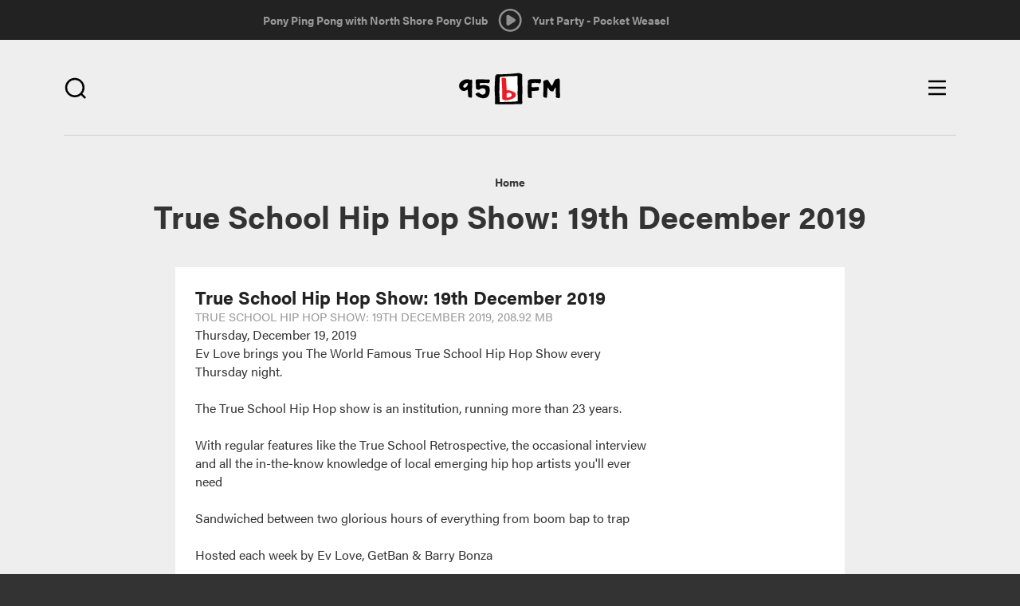

--- FILE ---
content_type: text/html; charset=utf-8
request_url: https://95bfm.com/bcast/true-school-hip-hop-show-19th-december-2019
body_size: 8534
content:

<!DOCTYPE html>
<html class="no-js" lang="en">
  <head>
    <meta charset="utf-8"/>
    <meta name="viewport" content="width=device-width, initial-scale=1.0"/>
    <meta name="format-detection" content="telephone=no">
    <meta http-equiv="Content-Type" content="text/html; charset=utf-8" />
<meta about="/taxonomy/term/13937" typeof="skos:Concept" property="rdfs:label skos:prefLabel" content="True School Hip Hop Show" />
<link rel="shortcut icon" href="https://95bfm.com/sites/default/files/favicon.ico" type="image/vnd.microsoft.icon" />
<meta name="description" content="Ev Love brings you The World Famous True School Hip Hop Show every Thursday night. The True School Hip Hop show is an institution, running more than 23 years. With regular features like the True School Retrospective, the occasional interview and all the in-the-know knowledge of local emerging hip hop artists you&#039;ll ever need Sandwiched between two glorious hours of everything" />
<meta name="generator" content="Drupal 7 (http://drupal.org)" />
<link rel="canonical" href="https://95bfm.com/bcast/true-school-hip-hop-show-19th-december-2019" />
<link rel="shortlink" href="https://95bfm.com/file/27195" />
<meta property="og:site_name" content="95bFM" />
<meta property="og:type" content="article" />
<meta property="og:url" content="https://95bfm.com/bcast/true-school-hip-hop-show-19th-december-2019" />
<meta property="og:title" content="True School Hip Hop Show: 19th December 2019" />
<meta property="og:description" content="Ev Love brings you The World Famous True School Hip Hop Show every Thursday night. The True School Hip Hop show is an institution, running more than 23 years. With regular features like the True School Retrospective, the occasional interview and all the in-the-know knowledge of local emerging hip hop artists you&#039;ll ever need Sandwiched between two glorious hours of everything from boom bap to trap Hosted each week by Ev Love, GetBan &amp; Barry Bonza True school is your one stop appointment listening shop." />
<meta property="og:image" content="https://95bfm.com/sites/default/files/trueschool.jpg" />
<meta property="og:image" content="http://www.95bfm.com/sites/default/files/95bFM.png" />
<meta name="twitter:card" content="summary" />
<meta name="twitter:image" content="https://95bfm.com/sites/default/files/trueschool.jpg" />
<meta name="twitter:image:alt" content="True School Hip Hop Show" />
    <title>True School Hip Hop Show: 19th December 2019 | 95bFM</title>
    <link rel="apple-touch-icon-precomposed" sizes="57x57" href="/sites/all/themes/bfm_ui/favicons/apple-touch-icon-57x57.png" />
    <link rel="apple-touch-icon-precomposed" sizes="114x114" href="/sites/all/themes/bfm_ui/favicons/apple-touch-icon-114x114.png" />
    <link rel="apple-touch-icon-precomposed" sizes="72x72" href="/sites/all/themes/bfm_ui/favicons/apple-touch-icon-72x72.png" />
    <link rel="apple-touch-icon-precomposed" sizes="144x144" href="/sites/all/themes/bfm_ui/favicons/apple-touch-icon-144x144.png" />
    <link rel="apple-touch-icon-precomposed" sizes="60x60" href="/sites/all/themes/bfm_ui/favicons/apple-touch-icon-60x60.png" />
    <link rel="apple-touch-icon-precomposed" sizes="120x120" href="/sites/all/themes/bfm_ui/favicons/apple-touch-icon-120x120.png" />
    <link rel="apple-touch-icon-precomposed" sizes="76x76" href="/sites/all/themes/bfm_ui/favicons/apple-touch-icon-76x76.png" />
    <link rel="apple-touch-icon-precomposed" sizes="152x152" href="/sites/all/themes/bfm_ui/favicons/apple-touch-icon-152x152.png" />

    <link rel="apple-touch-icon-precomposed" sizes="192x192" href="/sites/all/themes/bfm_ui/favicons/android-chrome-192x192.png" />
    <link rel="apple-touch-icon-precomposed" sizes="256x256" href="/sites/all/themes/bfm_ui/favicons/android-chrome-256x256.png" />
    <link rel="apple-touch-icon" href="/sites/all/themes/bfm_ui/favicons/apple-touch-icon.png"/>
    <link rel="mask-icon" href="/sites/all/themes/bfm_ui/favicons/safari-pinned-tab.svg">
    
    <link rel="icon" type="image/png" href="/sites/all/themes/bfm_ui/favicons/favicon-196x196.png" sizes="196x196" />
    <link rel="icon" type="image/png" href="/sites/all/themes/bfm_ui/favicons/favicon-96x96.png" sizes="96x96" />
    <link rel="icon" type="image/png" href="/sites/all/themes/bfm_ui/favicons/favicon-32x32.png" sizes="32x32" />
    <link rel="icon" type="image/png" href="/sites/all/themes/bfm_ui/favicons/favicon-16x16.png" sizes="16x16" />
    <link rel="icon" type="image/png" href="/sites/all/themes/bfm_ui/favicons/favicon-128.png" sizes="128x128" />
    <meta name="application-name" content="&nbsp;"/>
    <meta name="msapplication-TileColor" content="#FFFFFF" />
    <meta name="msapplication-TileImage" content="mstile-144x144.png" />
    <meta name="msapplication-square70x70logo" content="mstile-70x70.png" />
    <meta name="msapplication-square150x150logo" content="mstile-150x150.png" />
    <meta name="msapplication-wide310x150logo" content="mstile-310x150.png" />
    <meta name="msapplication-square310x310logo" content="mstile-310x310.png" />

    <script src="https://use.typekit.net/mbv2lpr.js"></script>
    <script>try{Typekit.load({ async: true });}catch(e){}</script>
    <link type="text/css" rel="stylesheet" href="https://95bfm.com/sites/default/files/css/css_lQaZfjVpwP_oGNqdtWCSpJT1EMqXdMiU84ekLLxQnc4.css" media="all" />
<link type="text/css" rel="stylesheet" href="https://95bfm.com/sites/default/files/css/css_xGrl298tvSBrlEQ2ZIATZJyx6SpOz9-8Y4MAWLkSh1w.css" media="all" />
<link type="text/css" rel="stylesheet" href="https://95bfm.com/sites/default/files/css/css_Ar2hP9pCTEsY7p6in4ZQceKtxKoqGYxhogGyjcah7XQ.css" media="all" />
<link type="text/css" rel="stylesheet" href="//netdna.bootstrapcdn.com/bootstrap/3.0.2/css/bootstrap.min.css" media="all" />
<link type="text/css" rel="stylesheet" href="https://95bfm.com/sites/default/files/css/css_NC1JjCD00B1tv0od9op9c3Tvw_1-AK5xnastqJA5qB4.css" media="all" />
<link type="text/css" rel="stylesheet" href="https://95bfm.com/sites/default/files/css/css_J7e6tqpcqouoMRzvaweH20hyx3cuW753WzoKy50ONMw.css" media="print" />
    <!--[if lt IE 9]>
      <script src="sites/all/themes/ignite/js/vendor/html5shiv.min.js"></script>
      <script src="sites/all/themes/ignite/js/vendor/respond.min.js"></script>
    <![endif]-->
    <script defer="defer" src="https://95bfm.com/sites/default/files/google_tag/google_tag.script.js?t5lr32"></script>
<script src="https://95bfm.com/sites/all/modules/contrib/jquery_update/replace/jquery/1.9/jquery.min.js?v=1.9.1"></script>
<script src="https://95bfm.com/misc/jquery-extend-3.4.0.js?v=1.9.1"></script>
<script src="https://95bfm.com/misc/jquery-html-prefilter-3.5.0-backport.js?v=1.9.1"></script>
<script src="https://95bfm.com/misc/jquery.once.js?v=1.2"></script>
<script src="https://95bfm.com/misc/drupal.js?t5lr32"></script>
<script src="https://95bfm.com/sites/all/modules/contrib/jquery_update/replace/ui/external/jquery.cookie.js?v=67fb34f6a866c40d0570"></script>
<script src="https://95bfm.com/sites/all/modules/contrib/jquery_update/replace/misc/jquery.form.min.js?v=2.69"></script>
<script src="https://95bfm.com/misc/ajax.js?v=7.90"></script>
<script src="https://95bfm.com/sites/all/modules/contrib/jquery_update/js/jquery_update.js?v=0.0.1"></script>
<script src="https://95bfm.com/sites/all/modules/contrib/ajax_pages/ajax_pages.js?v=7.x-1.x"></script>
<script src="//netdna.bootstrapcdn.com/bootstrap/3.0.2/js/bootstrap.min.js"></script>
<script>document.createElement( "picture" );</script>
<script src="https://95bfm.com/sites/all/themes/bootstrap/js/misc/_progress.js?v=7.90"></script>
<script src="https://95bfm.com/sites/all/modules/contrib/admin_menu/admin_devel/admin_devel.js?t5lr32"></script>
<script src="https://95bfm.com/sites/all/modules/contrib/views/js/base.js?t5lr32"></script>
<script src="https://95bfm.com/sites/all/modules/contrib/field_group/field_group.js?t5lr32"></script>
<script src="https://95bfm.com/sites/all/modules/contrib/extlink/js/extlink.js?t5lr32"></script>
<script src="https://95bfm.com/sites/all/modules/custom/bfm_stream/js/inline_player.js?t5lr32"></script>
<script src="https://95bfm.com/sites/all/modules/contrib/views_load_more/views_load_more.js?t5lr32"></script>
<script src="https://95bfm.com/sites/all/modules/contrib/views/js/ajax_view.js?t5lr32"></script>
<script src="https://95bfm.com/sites/all/modules/contrib/mmenu/js/mmenu.js?t5lr32"></script>
<script src="https://95bfm.com/sites/all/libraries/mmenu/hammer/hammer.js?t5lr32"></script>
<script src="https://95bfm.com/sites/all/libraries/mmenu/jquery.hammer/jquery.hammer.js?t5lr32"></script>
<script src="https://95bfm.com/sites/all/libraries/mmenu/main/src/js/jquery.mmenu.min.all.js?t5lr32"></script>
<script src="https://95bfm.com/sites/all/themes/bfm_ui/js/vendor/modernizr-2.8.3.min.js?t5lr32"></script>
<script src="https://95bfm.com/sites/all/themes/bfm_ui/js/vendor/respond.min.js?t5lr32"></script>
<script src="https://95bfm.com/sites/all/themes/bfm_ui/js/vendor/html5shiv.min.js?t5lr32"></script>
<script src="https://95bfm.com/sites/all/themes/bfm_ui/js/vendor/jquery.bxslider.min.js?t5lr32"></script>
<script src="https://95bfm.com/sites/all/themes/bfm_ui/js/global.behaviors.js?t5lr32"></script>
<script src="https://95bfm.com/sites/all/themes/bfm_ui/js/vendor/bootstrap/alert.js?t5lr32"></script>
<script src="https://95bfm.com/sites/all/themes/bootstrap/js/modules/views/js/ajax_view.js?t5lr32"></script>
<script src="https://95bfm.com/sites/all/themes/bootstrap/js/misc/ajax.js?t5lr32"></script>
<script>jQuery.extend(Drupal.settings, {"basePath":"\/","pathPrefix":"","setHasJsCookie":0,"ajaxPageState":{"theme":"bfm_ui","theme_token":"7_n8vVhXhdt62iw34phHp-pU84dequ90btebs58sC1I","jquery_version":"1.9","js":{"sites\/all\/modules\/contrib\/picture\/picturefill2\/picturefill.min.js":1,"sites\/all\/modules\/contrib\/picture\/picture.min.js":1,"sites\/all\/modules\/contrib\/block_refresh\/js\/block_refresh.js":1,"sites\/all\/themes\/bootstrap\/js\/bootstrap.js":1,"public:\/\/google_tag\/google_tag.script.js":1,"sites\/all\/modules\/contrib\/jquery_update\/replace\/jquery\/1.9\/jquery.min.js":1,"misc\/jquery-extend-3.4.0.js":1,"misc\/jquery-html-prefilter-3.5.0-backport.js":1,"misc\/jquery.once.js":1,"misc\/drupal.js":1,"sites\/all\/modules\/contrib\/jquery_update\/replace\/ui\/external\/jquery.cookie.js":1,"sites\/all\/modules\/contrib\/jquery_update\/replace\/misc\/jquery.form.min.js":1,"misc\/ajax.js":1,"sites\/all\/modules\/contrib\/jquery_update\/js\/jquery_update.js":1,"sites\/all\/modules\/contrib\/ajax_pages\/ajax_pages.js":1,"\/\/netdna.bootstrapcdn.com\/bootstrap\/3.0.2\/js\/bootstrap.min.js":1,"0":1,"sites\/all\/themes\/bootstrap\/js\/misc\/_progress.js":1,"sites\/all\/modules\/contrib\/admin_menu\/admin_devel\/admin_devel.js":1,"sites\/all\/modules\/contrib\/views\/js\/base.js":1,"sites\/all\/modules\/contrib\/field_group\/field_group.js":1,"sites\/all\/modules\/contrib\/extlink\/js\/extlink.js":1,"sites\/all\/modules\/custom\/bfm_stream\/js\/inline_player.js":1,"sites\/all\/modules\/contrib\/views_load_more\/views_load_more.js":1,"sites\/all\/modules\/contrib\/views\/js\/ajax_view.js":1,"sites\/all\/modules\/contrib\/mmenu\/js\/mmenu.js":1,"sites\/all\/libraries\/mmenu\/hammer\/hammer.js":1,"sites\/all\/libraries\/mmenu\/jquery.hammer\/jquery.hammer.js":1,"sites\/all\/libraries\/mmenu\/main\/src\/js\/jquery.mmenu.min.all.js":1,"sites\/all\/themes\/bfm_ui\/js\/vendor\/modernizr-2.8.3.min.js":1,"sites\/all\/themes\/bfm_ui\/js\/vendor\/respond.min.js":1,"sites\/all\/themes\/bfm_ui\/js\/vendor\/html5shiv.min.js":1,"sites\/all\/themes\/bfm_ui\/js\/vendor\/jquery.bxslider.min.js":1,"sites\/all\/themes\/bfm_ui\/js\/global.behaviors.js":1,"sites\/all\/themes\/bfm_ui\/js\/vendor\/bootstrap\/alert.js":1,"sites\/all\/themes\/bootstrap\/js\/modules\/views\/js\/ajax_view.js":1,"sites\/all\/themes\/bootstrap\/js\/misc\/ajax.js":1},"css":{"modules\/system\/system.base.css":1,"sites\/all\/modules\/contrib\/calendar\/css\/calendar_multiday.css":1,"sites\/all\/modules\/contrib\/date\/date_repeat_field\/date_repeat_field.css":1,"modules\/field\/theme\/field.css":1,"sites\/all\/modules\/contrib\/picture\/picture_wysiwyg.css":1,"sites\/all\/modules\/contrib\/extlink\/css\/extlink.css":1,"sites\/all\/modules\/contrib\/views\/css\/views.css":1,"sites\/all\/modules\/contrib\/block_refresh\/css\/block_refresh.css":1,"sites\/all\/modules\/contrib\/ctools\/css\/ctools.css":1,"sites\/all\/modules\/contrib\/date\/date_api\/date.css":1,"sites\/all\/libraries\/mmenu\/main\/src\/css\/jquery.mmenu.all.css":1,"sites\/all\/libraries\/mmenu\/icomoon\/icomoon.css":1,"sites\/all\/modules\/contrib\/mmenu\/themes\/mm-basic\/styles\/mm-basic.css":1,"\/\/netdna.bootstrapcdn.com\/bootstrap\/3.0.2\/css\/bootstrap.min.css":1,"sites\/all\/themes\/bootstrap\/css\/overrides.css":1,"sites\/all\/themes\/bfm_ui\/css\/global.styles.css":1,"sites\/all\/themes\/bfm_ui\/css\/mm-basic.css":1,"sites\/all\/themes\/bfm_ui\/css\/global.print.css":1}},"ajaxPages":{"paths":{"admin":"node\/*\/webform\nnode\/*\/webform\/*\nnode\/*\/webform-results\nnode\/*\/webform-results\/*\nnode\/*\/submission\/*\nfield-collection\/*\/*\/edit\nfield-collection\/*\/*\/delete\nfield-collection\/*\/add\/*\/*\nfile\/add\nfile\/add\/*\nfile\/*\/edit\nfile\/*\/usage\nfile\/*\/delete\nmedia\/*\/edit\/*\nmedia\/*\/format-form\nmedia\/browser\nmedia\/browser\/*\nmessage\/*\/edit\nmessage\/*\/delete\nmessage\/*\/devel\nnode\/*\/edit\nnode\/*\/delete\nnode\/*\/revisions\nnode\/*\/revisions\/*\/revert\nnode\/*\/revisions\/*\/delete\nnode\/add\nnode\/add\/*\nuser\/*\/shortcuts\nadmin\nadmin\/*\nbatch\ntaxonomy\/term\/*\/edit\nuser\/*\/cancel\nuser\/*\/edit\nuser\/*\/edit\/*\nnode\/*\/display\nuser\/*\/display\ntaxonomy\/term\/*\/display\ndevel\/*\nnode\/*\/devel\nnode\/*\/devel\/*\ncomment\/*\/devel\ncomment\/*\/devel\/*\nuser\/*\/devel\nuser\/*\/devel\/*\ntaxonomy\/term\/*\/devel\ntaxonomy\/term\/*\/devel\/*\nadmin\/*\r\nnode\/add\/*\r\nnode\/*\/edit\r\nsystem\/ajax\r\nlinkit\/*\r\nbcasts\/*\/rss.xml\r\nbcasts\/rss.xml\r\nuser\r\nuser\/*\r\ncreate-event\r\ncreate-accommodation-listing\r\nstaff-directory\r\nsignup\r\nbcard\/*\r\nviews\/ajax","non_admin":"admin\/structure\/block\/demo\/*\nuser\/*\/cards\/*\nadmin\/reports\/status\/php"},"pathPrefixes":[],"linksSelector":"#main-content-wrapper a:not(.js-ajax-ignore)"},"block_refresh":{"settings":{"block-bfm-tweaks-current-show":{"element":"block-bfm-tweaks-current-show","auto":1,"manual":0,"init":0,"arguments":0,"panels":0,"timer":"60","block":{"block":"bfm_tweaks","delta":"current_show"},"bypass_page_cache":1,"bypass_external_cache":""},"block-views-playlist-block-2":{"element":"block-views-playlist-block-2","auto":1,"manual":0,"init":0,"arguments":1,"panels":0,"timer":"60","block":{"block":"views","delta":"playlist-block_2"},"bypass_page_cache":0,"bypass_external_cache":""}},"args":["file","27195"],"query":""},"views":{"ajax_path":"\/views\/ajax","ajaxViews":{"views_dom_id:e5d1517b32cd0c6ec4e5eab5642a08c5":{"view_name":"playlist","view_display_id":"block_2","view_args":"","view_path":"file\/27195","view_base_path":null,"view_dom_id":"e5d1517b32cd0c6ec4e5eab5642a08c5","pager_element":0},"views_dom_id:eff86b0dd4dc51d1910e9db1ccd7403b":{"view_name":"playlist","view_display_id":"block_2","view_args":"","view_path":"file\/27195","view_base_path":null,"view_dom_id":"eff86b0dd4dc51d1910e9db1ccd7403b","pager_element":0}}},"urlIsAjaxTrusted":{"\/views\/ajax":true,"\/search":true},"mmenu":{"mmenu_right":{"enabled":"1","title":"Right menu","name":"mmenu_right","blocks":[{"module_delta":"menu_block|3","menu_parameters":{"min_depth":"9"},"title":"\u003Cnone\u003E","collapsed":"0","wrap":"1","module":"menu_block","delta":"3"}],"options":{"classes":"mm-basic mm-slide","effects":{"mm-slide":"mm-slide"},"slidingSubmenus":true,"clickOpen":{"open":true,"selector":".js-toggle-navigation"},"counters":{"add":false,"update":false},"dragOpen":{"open":false,"pageNode":"body","threshold":100,"maxStartPos":50},"footer":{"add":false,"content":"","title":"","update":false},"header":{"add":false,"content":"","title":"","update":false},"labels":{"collapse":false},"offCanvas":{"enabled":true,"modal":false,"moveBackground":false,"position":"right","zposition":""},"searchfield":{"add":false,"addTo":"menu","search":false,"placeholder":"Search","noResults":"No results found.","showLinksOnly":true}},"configurations":{"clone":false,"preventTabbing":false,"panelNodetype":"div, ul, ol","transitionDuration":400,"classNames":{"label":"Label","panel":"Panel","selected":"active-trail","buttonbars":{"buttonbar":"anchors"},"counters":{"counter":"Counter"},"fixedElements":{"fixedTop":"FixedTop","fixedBottom":"FixedBottom"},"footer":{"panelFooter":"Footer"},"header":{"panelHeader":"Header","panelNext":"Next","panelPrev":"Prev"},"labels":{"collapsed":"Collapsed"},"toggles":{"toggle":"Toggle","check":"Check"}},"dragOpen":{"width":{"perc":0.4,"min":140,"max":220},"height":{"perc":0.8,"min":140,"max":880}},"offCanvas":{"menuInjectMethod":"prepend","menuWrapperSelector":"#main-content-wrapper","pageNodetype":"div","pageSelector":"#main-content-wrapper \u003E div"}},"custom":[],"position":"right"}},"field_group":{"link":"full","div":"full"},"extlink":{"extTarget":"_blank","extClass":0,"extLabel":"(link is external)","extImgClass":0,"extIconPlacement":"append","extSubdomains":1,"extExclude":"","extInclude":"","extCssExclude":"","extCssExplicit":"","extAlert":0,"extAlertText":"This link will take you to an external web site.","mailtoClass":"mailto","mailtoLabel":"(link sends e-mail)","extUseFontAwesome":false},"bootstrap":{"anchorsFix":1,"anchorsSmoothScrolling":1,"popoverEnabled":1,"popoverOptions":{"animation":1,"html":0,"placement":"right","selector":"","trigger":"click","title":"","content":"","delay":0,"container":"body"},"tooltipEnabled":1,"tooltipOptions":{"animation":1,"html":0,"placement":"auto left","selector":"","trigger":"hover focus","delay":0,"container":"body"}}});</script>
    <!-- Secondary GTM container added to html template - refer RM#25550 -->
    <!-- Google Tag Manager -->
    <script>(function(w,d,s,l,i){w[l]=w[l]||[];w[l].push({'gtm.start':
    new Date().getTime(),event:'gtm.js'});var f=d.getElementsByTagName(s)[0],
    j=d.createElement(s),dl=l!='dataLayer'?'&l='+l:'';j.async=true;j.src=
    'https://www.googletagmanager.com/gtm.js?id='+i+dl;f.parentNode.insertBefore(j, f);
    })(window,document,'script','dataLayer','GTM-WQSNPQK');</script> <!-- End Google Tag Manager -->

  </head>
  <body class="html not-front not-logged-in no-sidebars page-file page-file- page-file-27195" >
        <div class="pre-ajax">
      <div id="block-bfm-tweaks-current-show" class="block block-bfm-tweaks clearfix">

      
  <div class="show--header"><div class="view view-custom-view-shows view-id-custom_view_shows view-display-id-context_block view-dom-id-4b14bd14a7e6e28eccd518088d978d8e">
        
  
  
      <div class="view-content">
        <div class="views-row views-row-1 views-row-odd views-row-first views-row-last">
      
  <div class="views-field views-field-nothing">        <span class="field-content"><a href="/show/pony-ping-pong">Pony Ping Pong with North Shore Pony Club  </a></span>  </div>  
  <div class="views-field views-field-field-show-timeslot">        <div class="field-content"><div class="time-default">
9pm - 11pm</div>
</div>  </div>  </div>
    </div>
  
  
  
  
  
  
</div></div>
</div> <!-- /.block -->
<div id="block-block-11" class="block block-block block-bfm-controller clearfix">

      
  <a class="play" href="#" style="display: inline-block;"></a> <a class="pause" href="#"></a>

</div> <!-- /.block -->
<div id="block-bfm-stream-inline-player" class="block block-bfm-stream clearfix">

      
  <audio id="inline-player" controls="controls" preload="none" src="https://centova.geckohost.nz/proxy/caitlinssl/stream">&nbsp;</audio>
<ul>
<li  class=""><a href="/bcast/true-school-hip-hop-show-19th-december-2019" class="select-bit-rate bit-rate-32 active" data:bit-rate="32" data:bit-rate-url="http://streams.95bfm.com/stream32">Select 32 kbp/s</a></li><li  class="active"><a href="/bcast/true-school-hip-hop-show-19th-december-2019" class="select-bit-rate bit-rate-128 active" data:bit-rate="128" data:bit-rate-url="https://centova.geckohost.nz/proxy/caitlinssl/stream">Select 128 kbp/s</a></li><li  class=""><a href="/bcast/true-school-hip-hop-show-19th-december-2019" class="select-bit-rate bit-rate-256 active" data:bit-rate="256" data:bit-rate-url="http://streams.95bfm.com/stream95">Select 256 kbp/s</a></li></ul>
  <p><a href="/inline-player/launch/128" class="inline-player-launch">Launch in new window</a></p>

</div> <!-- /.block -->
<div id="block-views-playlist-block-2" class="block block-views block-bfm-playlist clearfix">

      
  <div class="view view-playlist view-id-playlist view-display-id-block_2 view-dom-id-eff86b0dd4dc51d1910e9db1ccd7403b">
        
  
  
      <div class="view-content">
        <div class="views-row views-row-1 views-row-odd views-row-first views-row-last">
      
  <div class="views-field views-field-nothing">        <span class="field-content">Yurt Party - Pocket Weasel</span>  </div>  </div>
    </div>
  
  
  
  
  
  
</div>
</div> <!-- /.block -->
    </div>
        <div id="main-content-wrapper" class="ajaxify">
      <div id="main-content" class="ajaxify">
        <div class="skip-link">
          <a class="sr-only sr-only-focusable" href="#content">Skip to main content</a>
        </div>
        <noscript aria-hidden="true"><iframe src="https://www.googletagmanager.com/ns.html?id=GTM-WLB8J7K" height="0" width="0" style="display:none;visibility:hidden"></iframe></noscript>        <div id="page-content" class="site-wrapper ajaxify">
  <div class="site-wrapper__row">
    
          <div class="site header" role="banner">
        <div class="site__inner">
          <div class="site__row">
                          <div class="promotion promotion--brand">
                                  <div class="logo logo--primary" id="logo">
                    <a class="logo__link text-hide" href="/" title="Home">
                                              <!-- <img src="https://95bfm.com/sites/default/files/logo.png" alt="Home" /> -->
                        <img src="/sites/all/themes/bfm_ui/images/95bfm-logo.svg" alt="Home" />
                                            95bFM                    </a>
                  </div>
                                              </div>
                        <div class="search-toggle search-toggle--right">
              <span class="search-toggle__button">
                <i class="bfm-icon search"></i>
              </span>
            </div>
              <div class="region region-header">
    <div id="block-ignite-blocks-responsive-menu-controls" class="block block-ignite-blocks control control--menu clearfix">

      
  <div class="toggle toggle--navigation btn js-toggle-navigation">
	<span class="icon--inline icon--menu">
		<span class="sr-only sr-only-focusable">Open main menu</span>
	</span>
	<span class="icon--inline icon--close">
		<span class="sr-only sr-only-focusable">Close main menu</span>
	</span>
</div>

</div> <!-- /.block -->
<div id="block-views-exp-multi-search-page" class="block block-views header__search clearfix">

      
  <form action="/search" method="get" id="views-exposed-form-multi-search-page" accept-charset="UTF-8"><div><div class="views-exposed-form">
  <div class="views-exposed-widgets clearfix">
          <div id="edit-t-wrapper" class="views-exposed-widget views-widget-filter-search_api_multi_fulltext">
                        <div class="views-widget">
          <div class="form-type-textfield form-item-t form-item form-group">
 <input placeholder="Search" class="form-control form-text" type="text" id="edit-t" name="t" value="" size="30" maxlength="128" />
</div>
        </div>
              </div>
                    <div class="views-exposed-widget views-submit-button">
      <button class="btn btn-info form-submit" id="edit-submit-multi-search" name="" value="Apply" type="submit">Apply</button>
    </div>
      </div>
</div>
</div></form>
</div> <!-- /.block -->
<div id="block-block-18" class="block block-block js-slider-applied clearfix">

      
  <table class="loader">
	<tbody>
		<tr>
			<td>
				<div class="spinner">
					<div class="rect1">&nbsp;</div>

					<div class="rect2">&nbsp;</div>

					<div class="rect3">&nbsp;</div>

					<div class="rect4">&nbsp;</div>

					<div class="rect5">&nbsp;</div>

					<div class="rect6">&nbsp;</div>
				</div>
			</td>
		</tr>
	</tbody>
</table>

</div> <!-- /.block -->
  </div>
          </div>
        </div>
      </div>
    
    
    
    
    
    
    <div class="site wrapper">
              <div class="site pre-content">
          <div class="site__inner">
            <div class="site__row">
                 <div class="region region-pre-content">
    <div id="block-crumbs-breadcrumb" class="block block-crumbs clearfix">

      
  <h2 class="element-invisible">You are here</h2><ul class="breadcrumb"><li class="breadcrumb__item"><a href="/node/15">Home</a></li><li class="breadcrumb__item">True School Hip Hop Show: 19th December 2019</li></ul>
</div> <!-- /.block -->
<div id="block-ignite-blocks-ignite-page-title" class="block block-ignite-blocks block-main-title clearfix">

      
  <h1 id="page-title" class="title">True School Hip Hop Show: 19th December 2019</h1>
</div> <!-- /.block -->
  </div>
                           </div>
          </div>
        </div>
      
      <div class="site content">
        <div class="site__inner">
          <div class="site__row">
                       <div class="site__content " id="content" role="main">
                                                          <div class="region region-content">
    <div id="block-system-main" class="block block-system clearfix">

      
  <div  class="ds-1col file file-bcast-file file-audio-mpeg view-mode-full  clearfix">

  
  <h3>True School Hip Hop Show: 19th December 2019</h3><span class="file"><img class="file-icon" alt="" title="audio/mpeg" src="/modules/file/icons/audio-x-generic.png" /> <a href="https://95bfm.com/sites/default/files/True_School_191219_2100.mp3" type="audio/mpeg; length=219069708">True School Hip Hop Show: 19th December 2019</a> <span class="meta"><span class="file--file-type">True School Hip Hop Show: 19th December 2019</span>, <span class="file--file-size">208.92 MB</span></span></span><div class="field field-name-field-broadcast-date"><span class="date-display-single" property="dc:date" datatype="xsd:dateTime" content="2019-12-19T00:00:00+13:00">Thursday, December 19, 2019</span></div><div class="field field-name-field-file-description"><p>Ev Love brings you The World Famous True School Hip Hop Show every Thursday night.</p>

<p>The True School Hip Hop show is an institution, running more than 23&nbsp;years.&nbsp;</p>

<p>With regular features like the True School Retrospective, the occasional interview and all the in-the-know knowledge of local emerging hip hop artists you'll ever need&nbsp;</p>

<p>Sandwiched between two glorious hours of everything from boom bap to trap&nbsp;</p>

<p>Hosted each week by Ev Love, GetBan &amp; Barry Bonza</p>

<p>True school is your one stop appointment listening shop.</p></div><div class="field field-name-play-file has-margin-top-half"><audio id="bcast--27195" controls="controls" controlsList="nodownload" preload="metadata" src="https://95bfm.com/sites/default/files/True_School_191219_2100.mp3">&nbsp;</audio></div><a href="/bcasts/" class="group-link field-group-link"><div class="field field-name-field-term-bcast"><div  class="ds-1col taxonomy-term vocabulary-bcast view-mode-term_image_teaser  clearfix">

  
  </div>

</div></a></div>


</div> <!-- /.block -->
  </div>
            </div>

          </div>
        </div>
      </div>
    </div>

          <div class="site post-content">
        <div class="site__inner">
          <div class="site__row">
              <div class="region region-post-content">
    <div class="social-share clearfix"><div id="block-social-share-social-share" class="block block-social-share promotion promotion--social-share clearfix">

      
  <a href="http://facebook.com/sharer.php?u=https%3A%2F%2F95bfm.com%2Fbcast%2Ftrue-school-hip-hop-show-19th-december-2019&amp;t=95bFM" class="social-share-facebook" title="Facebook">Facebook</a>&nbsp;<a href="http://twitter.com/intent/tweet?url=https%3A%2F%2F95bfm.com%2Fbcast%2Ftrue-school-hip-hop-show-19th-december-2019&amp;text=95bFM" class="social-share-twitter" title="Twitter">Twitter</a>&nbsp;<a href="mailto:?subject=95bFM&amp;body=Hey!%20I%27d%20like%20to%20recommend%20this%20content%20to%20you%3A%20https%3A%2F%2F95bfm.com%2Fbcast%2Ftrue-school-hip-hop-show-19th-december-2019" class="social-share-email" title="Email">Email</a>&nbsp;
</div> <!-- /.block -->
</div>  </div>
          </div>
        </div>
      </div>
    
    
          <div class="site footer" role="contentinfo">
        <div class="site__inner">
          <div class="site__row">
              <div class="region region-footer">
    <div id="block-block-13" class="block block-block call-to-action clearfix">

      
  <div>
	<h3>bCard</h3>
	<a href="/signup">Sign up</a></div>

<div>
	<h3>95bFM TOP 10</h3>
	<a href="/top10">Cast your vote</a></div>

</div> <!-- /.block -->
<div id="block-block-12" class="block block-block footer-logo clearfix">

      
  <a href="/"><div class="icon--bfmlogo"></div></a>
</div> <!-- /.block -->
<div id="block-block-21" class="block block-block call-to-action right clearfix">

      
  <div class="social-media">
<h3>Follow us</h3>
<p><a class="fb" href="https://www.facebook.com/Radio95bFM/" target="_blank">Facebook</a> <a class="tw" href="https://twitter.com/95bFM" target="_blank">Twitter</a> <a class="ig" href="https://www.instagram.com/95bfm/" target="_blank">Instagram</a> <a class="yt" href="https://www.youtube.com/user/95bfm" target="_blank">Youtube</a></p>
</div>
<div>
	<h3>Auckland's loudest charity</h3>
	<a href="https://givealittle.co.nz/org/95bfm" target="_blank">Donate now</a></div>
<div>
</div> <!-- /.block -->
  </div>
          </div>
        </div>
      </div>
    
      </div>
</div>

        
<nav id="mmenu_right" class="mmenu-nav clearfix">
  <ul>
                                    <ul><li class="mmenu-block-wrap"><span><div id="block-menu-block-3" class="block block-menu-block navigation navigation--primary clearfix">

      
  <div class="menu-block-wrapper menu-block-3 menu-name-main-menu parent-mlid-0 menu-level-1">
  <ul class="menu nav"><li class="menu__item is-leaf first leaf menu-mlid-3049"><a href="/user/login" class="menu__link">bCard Login</a></li>
<li class="menu__item is-leaf leaf menu-mlid-3051"><a href="/bcard" class="menu__link">My bCard</a></li>
<li class="menu__item is-leaf leaf menu-mlid-3048"><a href="/signup" class="menu__link">Sign up for a bCard</a></li>
<li class="menu__item is-leaf leaf menu-mlid-1600"><a href="/shows" class="menu__link">Shows</a></li>
<li class="menu__item is-leaf leaf menu-mlid-3874"><a href="/news/frontpage" class="menu__link">What&#039;s On</a></li>
<li class="menu__item is-leaf leaf menu-mlid-998"><a href="/news" class="menu__link">News</a></li>
<li class="menu__item is-leaf leaf menu-mlid-1999"><a href="/top10" class="menu__link">Top 10</a></li>
<li class="menu__item is-leaf leaf menu-mlid-1578"><a href="/bcasts" class="menu__link">bCasts</a></li>
<li class="menu__item is-leaf leaf menu-mlid-3118"><a href="/set-lists" class="menu__link">Set Lists</a></li>
<li class="menu__item is-leaf leaf menu-mlid-2000"><a href="https://campusstore.auckland.ac.nz/95bfmmerch/" target="_blank" class="menu__link">Merchandise</a></li>
<li class="menu__item is-leaf leaf menu-mlid-1582"><a href="/guides/entertainment-guide" class="menu__link">Entertainment Guide</a></li>
<li class="menu__item is-leaf leaf menu-mlid-1583"><a href="/guides/accommodation-guide" class="menu__link">Accommodation Guide</a></li>
<li class="menu__item is-leaf leaf menu-mlid-3066"><a href="/work-at-95bfm" class="menu__link">Work at 95bFM</a></li>
<li class="menu__item is-leaf leaf menu-mlid-3132"><a href="/bmail" class="menu__link">Subscribe to the bMail</a></li>
<li class="menu__item is-leaf leaf menu-mlid-2595"><a href="/news/how-do-you-do-submitting-music" class="menu__link">Submit Music</a></li>
<li class="menu__item is-leaf leaf menu-mlid-2001"><a href="/staff-directory" class="menu__link">Contact</a></li>
<li class="menu__item is-leaf leaf menu-mlid-2596"><a href="/contribute" class="menu__link">Contribute to 95bFM</a></li>
<li class="menu__item is-leaf leaf menu-mlid-2578"><a href="/news/volunteer-at-95bfm" class="menu__link">Volunteer at 95bFM</a></li>
<li class="menu__item is-leaf leaf menu-mlid-3872"><a href="/95bfm-bcard-faqs" class="menu__link">95bFM bCard FAQs</a></li>
<li class="menu__item is-leaf last leaf menu-mlid-3114"><a href="http://95bfm.com/friends-of-95bfm" class="menu__link">Friends of bFM</a></li>
</ul></div>

</div> <!-- /.block -->
</span></li></ul>
                    </ul>
</nav>
<script src="https://95bfm.com/sites/all/modules/contrib/picture/picturefill2/picturefill.min.js?v=2.3.1"></script>
<script src="https://95bfm.com/sites/all/modules/contrib/picture/picture.min.js?v=7.90"></script>
<script src="https://95bfm.com/sites/all/modules/contrib/block_refresh/js/block_refresh.js?t5lr32"></script>
<script src="https://95bfm.com/sites/all/themes/bootstrap/js/bootstrap.js?t5lr32"></script>
      </div>
    </div>

        <!-- Secondary GTM container added to html template - refer RM#25550 -->
    <!-- Google Tag Manager (noscript) -->
    <noscript><iframe src="https://www.googletagmanager.com/ns.html?id=GTM- WQSNPQK"
      height="0" width="0" style="display:none;visibility:hidden"></iframe></noscript> <!-- End Google Tag Manager (noscript) -->
  </body>
</html>
